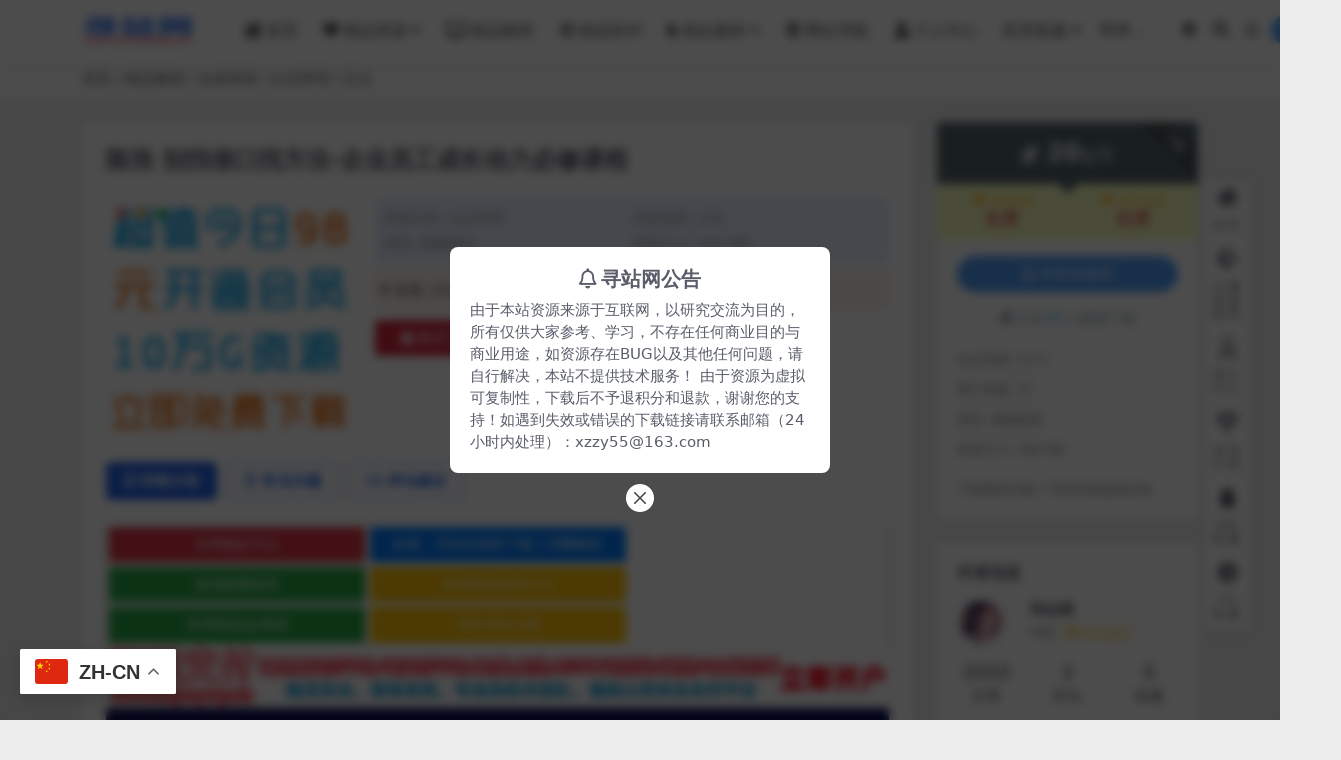

--- FILE ---
content_type: text/html; charset=UTF-8
request_url: https://www.xunzhanwang.com/2127.html
body_size: 16033
content:
<!DOCTYPE html>
<html lang="zh-Hans" data-bs-theme="light">
<head>
	<meta http-equiv="Content-Type" content="text/html; charset=UTF-8">
	<meta name="viewport" content="width=device-width, initial-scale=1">
	<link rel="profile" href="https://gmpg.org/xfn/11">
	<title>陈浩 别找借口找方法-企业员工成长动力必修课程-寻站网</title>
<meta name='robots' content='max-image-preview:large' />
<meta name="keywords" content="企业管理,名师讲座,精品教程,企业管理,">
<meta name="description" content="《别找借口找方法》为什么制定好的计划总是难以执行？为什么很多人有了一点成绩就停滞不前？为什么有人整天无所事事？为什么有人想通过换工作达到目的……因为找借口的人太多，找方法的人太少。方法和借口一样，“就像海绵里的水”，只要去找，总是会有的。本">
<link href="https://www.xunzhanwang.com/wp-content/img/favicon.png" rel="icon">
<style id='wp-img-auto-sizes-contain-inline-css'>
img:is([sizes=auto i],[sizes^="auto," i]){contain-intrinsic-size:3000px 1500px}
/*# sourceURL=wp-img-auto-sizes-contain-inline-css */
</style>
<link rel='stylesheet' id='csf-fa5-css' href='https://www.xunzhanwang.com/wp-content/themes/ripro-v5/assets/css/font-awesome/css/all.min.css?ver=5.15.4' media='all' />
<link rel='stylesheet' id='csf-fa5-v4-shims-css' href='https://www.xunzhanwang.com/wp-content/themes/ripro-v5/assets/css/font-awesome/css/v4-shims.min.css?ver=5.15.4' media='all' />
<link rel='stylesheet' id='main-css' href='https://www.xunzhanwang.com/wp-content/themes/ripro-v5/assets/css/main.min.css?ver=9.6' media='all' />
<script src="https://www.xunzhanwang.com/wp-content/themes/ripro-v5/assets/js/jquery.min.js?ver=3.6.0" id="jquery-js"></script>
<link rel="canonical" href="https://www.xunzhanwang.com/2127.html" />
<link rel='shortlink' href='https://www.xunzhanwang.com/?p=2127' />
<style type="text/css">.heading{width:20金币;}.heading{width:0.N折;}.heading{width:27个;}</style></head>

<body class="wp-singular post-template-default single single-post postid-2127 single-format-standard wp-theme-ripro-v5">


<header class="site-header">

    <div class="container"> <!-- container-fluid px-lg-5 -->
	    <div class="navbar">
	      <!-- logo -->
	      <div class="logo-wrapper">
<a rel="nofollow noopener noreferrer" href="https://www.xunzhanwang.com/"><img class="logo regular" data-light="https://www.xunzhanwang.com/wp-content/img/logo.png" data-dark="https://www.xunzhanwang.com/wp-content/themes/ripro-v5/assets/img/logo-dark.png" src="https://www.xunzhanwang.com/wp-content/img/logo.png" alt="寻站网"></a></div>

	      <div class="sep"></div>
	      
	      <nav class="main-menu d-none d-lg-block">
	        <ul id="header-navbar" class="nav-list"><li class="menu-item"><a href="https://www.xunzhanwang.com/"><i class="fas fa-house-damage me-1"></i>首页</a></li>
<li class="menu-item menu-item-has-children"><a href="https://www.xunzhanwang.com/jpzy"><i class="fas fa-heart me-1"></i>精品资源</a>
<ul class="sub-menu">
	<li class="menu-item"><a href="https://www.xunzhanwang.com/jpzy/syym">商业源码</a></li>
	<li class="menu-item"><a href="https://www.xunzhanwang.com/jpzy/bzds">本站精品</a></li>
	<li class="menu-item"><a href="https://www.xunzhanwang.com/jpzy/hyds">独家精品</a></li>
	<li class="menu-item"><a href="https://www.xunzhanwang.com/jpzy/wzym">网站源码</a></li>
	<li class="menu-item"><a href="https://www.xunzhanwang.com/jpzy/bjym">白金源码</a></li>
</ul>
</li>
<li class="menu-item"><a href="https://www.xunzhanwang.com/jpjc"><i class="fas fa-tv me-1"></i>精品教程</a></li>
<li class="menu-item"><a href="https://www.xunzhanwang.com/rj"><i class="far fa-sun me-1"></i>精品软件</a></li>
<li class="menu-item menu-item-has-children"><a href="https://www.xunzhanwang.com/jpsc"><i class="fas fa-mouse-pointer me-1"></i>精品素材</a>
<ul class="sub-menu">
	<li class="menu-item"><a href="https://www.xunzhanwang.com/zxwd">资讯文档</a></li>
</ul>
</li>
<li class="menu-item"><a href="https://www.xunzhanwang.com/links"><i class="fab fa-edge-legacy me-1"></i>网址导航</a></li>
<li class="menu-item"><a href="https://www.xunzhanwang.com/user"><i class="fas fa-user-alt me-1"></i>个人中心</a></li>
<li class="menu-item menu-item-has-children"><a target="_blank" href="https://t.me/xunzhanw">联系客服</a>
<ul class="sub-menu">
	<li class="menu-item"><a target="_blank" href="https://t.me/xunzhanw"><i class="fas fa-paper-plane me-1"></i>飞机</a></li>
	<li class="menu-item"><a target="_blank" href="https://t.me/xunzhanwang"><i class="fas fa-location-arrow me-1"></i>tg群</a></li>
	<li class="menu-item"><a target="_blank" href="https://t.me/xunzhan_bot">能量租用</a></li>
</ul>
</li>
</ul>	      </nav>
	      
	      <div class="actions">
	        


	<span id="translate" class="action-btn language-selector" rel="nofollow noopener noreferrer">
	</span>


	<span class="action-btn toggle-color" rel="nofollow noopener noreferrer">
		<span title="亮色模式" data-mod="light" class=" show"><i class="fas fa-sun"></i></span>
		<span title="深色模式" data-mod="dark" class=""><i class="fas fa-moon"></i></span>
	</span>

	<span class="action-btn toggle-search" rel="nofollow noopener noreferrer" title="站内搜索"><i class="fas fa-search"></i></span>

	<span class="action-btn toggle-notify" rel="nofollow noopener noreferrer" title="网站公告"><i class="fa fa-bell-o"></i></span>



	<a class="action-btn login-btn btn-sm btn" rel="nofollow noopener noreferrer" href="https://www.xunzhanwang.com/login?redirect_to=https%3A%2F%2Fwww.xunzhanwang.com%2F2127.html"><i class="far fa-user me-1"></i>登录</a>


	        <div class="burger d-flex d-lg-none"><i class="fas fa-bars"></i></div>
	      </div>

	      	      <div class="navbar-search">
<div class="search-form">
    <form method="get" action="https://www.xunzhanwang.com/">
                    <div class="search-select">
                <select  name='cat' id='cat-search-select-8' class='form-select'>
	<option value=''>全站</option>
	<option class="level-0" value="1129">会员代售</option>
	<option class="level-0" value="445">公众号应用</option>
	<option class="level-0" value="8">资讯文档</option>
	<option class="level-0" value="7">精品素材</option>
	<option class="level-0" value="6">精品软件</option>
	<option class="level-0" value="5">精品教程</option>
	<option class="level-0" value="4">精品资源</option>
	<option class="level-0" value="1">关于本站</option>
</select>
            </div>
        
        <div class="search-fields">
          <input type="text" class="" placeholder="输入关键词 回车..." autocomplete="off" value="" name="s" required="required">
          <button title="点击搜索" type="submit"><i class="fas fa-search"></i></button>
      </div>
  </form>
</div>
</div>
		  	      
	    </div>
    </div>

</header>

<div class="header-gap"></div>


<!-- **************** MAIN CONTENT START **************** -->
<main>
	
<div class="container-full bg-white">
	<nav class="container d-none d-md-flex py-2" aria-label="breadcrumb">
		<ol class="breadcrumb mb-0"><li class=""><a href="https://www.xunzhanwang.com">首页</a></li><li><a href="https://www.xunzhanwang.com/jpjc">精品教程</a></li><li><a href="https://www.xunzhanwang.com/jpjc/msjz">名师讲座</a></li><li><a href="https://www.xunzhanwang.com/jpjc/msjz/qygl">企业管理</a></li><li class="active">正文</li></ol>	</nav>
</div>




<div class="container mt-2 mt-sm-4">
	<div class="row g-2 g-md-3 g-lg-4">

		<div class="content-wrapper col-md-12 col-lg-9" data-sticky-content>
			<div class="card">

									

<div class="article-header">
	<h1 class="post-title mb-2 mb-lg-3">陈浩 别找借口找方法-企业员工成长动力必修课程</h1></div>


<div class="archive-shop my-4">

	<div class="row">

				<div class="col-lg-4">
			<div class="img-box">
    			<div class="views-rounded-dot"></div>
                <img class="lazy" src="https://xunzhanwang-com.oss-cn-shenzhen.aliyuncs.com/wp-content/uploads/2022/07/1658070079-e32ef57bb81e83b.gif" alt="陈浩 别找借口找方法-企业员工成长动力必修课程" />
            </div>
        </div>
    	
        <div class="col my-2 my-lg-0 info-box">

        	
        	<div class="article-meta">
				<li>资源分类: <a href="https://www.xunzhanwang.com/jpjc/msjz/qygl">企业管理</a></li>
				<li>浏览热度: (24)</li>

								<li>类型: 视频教程</li><li>资源大小: 396 MB</li>			</div>


			<div class="ri-down-warp mt-1 mt-lg-2">
			    
			    			        <div class="down-buy-warp">
			        			            <div class="buy-title"><i class="fas fa-lock me-1"></i></i>本资源需权限下载</div>
			            
			            <div class="buy-desc">
			                
			                <div class="prices-descs">

		                        <ul class="prices-info">
		                        <li class="price-item no">普通: <span><i class="fas fas fa-coins me-1"></i>20金币</span></li><li class="price-item vip">VIP会员: <span>免费</span></li><li class="price-item boosvip">永久会员: <span>免费</span></li>		                        </ul>
			                </div> 

			            </div>

			            <div class="buy-btns">
			              <button class="btn btn-danger px-4 mt-1 js-pay-action" data-id="2127" data-type="1" data-info=""><i class="fab fa-shopify me-1"></i>购买下载权限</button>

			           		
					    	
			            </div>

			        
			        </div>

			    
			</div>


		</div>


	</div>

</div>				
				
				
				

<div class="single-content-nav">
  <ul class="nav nav-pills" id="pills-tab" role="tablist">

    <li class="nav-item" role="presentation">
      <a class="nav-link active" id="pills-details-tab" data-toggle="pill" href="#pills-details" role="tab" aria-controls="pills-details" aria-selected="true"><i class="far fa-file-alt me-1"></i>详情介绍</a>
    </li>

        <li class="nav-item" role="presentation">
      <a class="nav-link" id="pills-faq-tab" data-toggle="pill" href="#pills-faq" role="tab" aria-controls="pills-faq" aria-selected="false"><i class="far fa-question-circle me-1"></i>常见问题</a>
    </li>
    
        <li class="nav-item" role="presentation">
      <a class="nav-link" id="pills-comments-tab" data-toggle="pill" href="#pills-comments" role="tab" aria-controls="pills-comments" aria-selected="false"><i class="fa fa-comments-o me-1"></i>评论建议</a>
    </li>
        
  </ul>
</div>


<div class="tab-content" id="pills-tabContent">
	<div class="tab-pane fade show active" id="pills-details" role="tabpanel" aria-labelledby="pills-details-tab">
		<div class="site-addswarp pc top"><div >
<style>
.txtguanggao{width: 100%;overflow: hidden;display: block;box-shadow: 0 1px 2px 0 rgba(0,0,.05);}.txtguanggao a{width: 32.7%;float: left;border-radius: 2px;line-height: 35.35px;height: 35.35px;text-align: center;font-size: 14px;color: #fff;display: inline-block;background-color: rgb(225, 153, 159);margin: 2.5px;transition-duration: .3s;}.txtguanggao a:nth-child(1) {background-color: #dc3545;}.txtguanggao a:nth-child(2) {background-color: #007bff;}.txtguanggao a:nth-child(3) {background-color: #28a745;}.txtguanggao a:nth-child(4) {background-color: #ffc107;}.txtguanggao a:nth-child(5) {background-color: #28a745;}.txtguanggao a:nth-child(6) {background-color: #ffc107;}.txtguanggao a:nth-child(7) {background-color: #dc3545;}.txtguanggao a:nth-child(8){background-color: #007bff;}.txtguanggao a:hover{background:#FF2805;color:#FFF}@media screen and (max-width: 700px) {.txtguanggao a{width: 47.96%;float: left;border-radius: 2px;line-height: 35.35px;height: 35.35px;text-align: center;font-size: 14px;color: #fff;display: inline-block;background-color: rgb(225, 153, 159);margin: 2.5px;transition-duration: .3s;}}
  </style>
 <div class="txtguanggao">
 <a href="https://nicecloud.cyou/register?aff=HESLKdVr" target="_blank" rel="nofollow" class="dh">全球稳定节点</a>
 <!--广告2021-06-03到期时间2021-06-03-->
 <a href="https://vlink.cc/eie " target="_blank" rel="nofollow" class="dh">欧易、币安交易所下载 | 币圈教程</a>
 <!--广告2025-10-31到期时间2026-01-31-->
 <a href="https://5175725155.feee.vip?theme=dark" target="_blank" rel="nofollow" class="dh">波场能量租用</a>
 <!--广告2022-11-15到期时间2022-12-15-->
 <a href="https://www.itan.cc/ssc" target="_blank" rel="nofollow" class="dh">各类精品菠菜大全</a>
 <!--广告2021-06-03到期时间2021-06-03-->
 <a href="https://www.itan.cc/qp" target="_blank" rel="nofollow" class="dh">各类精品qp资源</a>
 <!--广告2021-06-03到期时间2021-06-03-->
 <a href="https://www.amaname.com" target="_blank" rel="nofollow" class="dh">海外域名注册</a>
 <!--广告2021-06-03到期时间2021-06-03-->
 </div>
</div>
<!--文字广告结束-->
<a href="https://www.apapay.cn/" target="_blank" rel="nofollow noopener noreferrer" data-toggle="tooltip" data-html="true" title="<u>阿帕支付：</u>广告位"><img src="https://www.jxlog.com/zhuye/ggimg/apapay-1000x80.gif" style=" width: 100%; "></a>
 <!--广告2022-12-11到期时间2023-01-11-->
<a href="https://www.xunzhanwang.com" target="_blank" rel="nofollow noopener noreferrer" data-toggle="tooltip" data-html="true" title="<u>广告：</u>广告位"><img src="https://www.xunzhanwang.com/wp-content/img/300.jpg" style=" width: 100%; "></a>
 <!--广告2022-12-11到期时间2023-01-11-->
<a href="https://www.97cdn.com" target="_blank" rel="nofollow noopener noreferrer" data-toggle="tooltip" data-html="true" title="97CDN云盾"><img src="https://www.jxlog.com/zhuye/ggimg/97cdn.gif" style=" width: 100%; "></a>
 <!--广告2022-12-11到期时间2023-01-11-->
<a href="https://t.me/xunzhan_bot" target="_blank" rel="nofollow noopener noreferrer" data-toggle="tooltip" data-html="true" title="<u>广告：</u>广告位"><img src="https://www.xunzhanwang.com/wp-content/img/ggw/0905163218.png" style=" width: 100%; "></a>
 <!--广告2022-12-11到期时间2023-01-11-->
<a href="https://www.amaname.com/" target="_blank" rel="nofollow noopener noreferrer" data-toggle="tooltip" data-html="true" title="<u>广告：</u>广告位"><img src="https://www.xunzhanwang.com/wp-content/img/amaname.jpg" style=" width: 100%; "></a>
 <!--广告2022-12-11到期时间2023-01-11-->

</div>
		<article class="post-content post-2127 post type-post status-publish format-standard has-post-thumbnail hentry category-qygl tag-218 tag-215 tag-214" >
			<p>《别找借口找方法》为什么制定好的计划总是难以执行？为什么很多人有了一点成绩就停滞不前？为什么有人整天无所事事？为什么有人想通过换工作达到目的&hellip;&hellip;因为找借口的人太多，找方法的人太少。方法和借口一样，&ldquo;就像海绵里的水&rdquo;，只要去找，总是会有的。本课程将指导您抱着第一<a href="https://www.xunzhanwang.com/tag/62" target="_blank">时间</a>行动的态度，用积极的思维方式思考，保持良好的工作习惯，勇于承担责任，不断提升自我，高效、创新地解决问题，成功开启机会的大门。</p>
<p>优秀员工的必备理念，职场成功的黄金法则！卓越员工自我提升必备思维模式与行为法则。打造高绩效执行团队，铸造新时代职场精英！</p>
<p>主讲：</p>
<p>陈浩，时代光华特聘高级培训师，国家中小企业银河培训工程注册培训师，职业经理人高级资格认证培训执行力主讲师，国际职业培训师行业协会特约理事，中国企业员工成长动力提升训练研究学者；2005年山西省优秀企业家，2006年中国十大培训师，2007年五星级高级国际职业培训师，2008年中国企业教育培训五十强培训师，2009年最具影响力实战派专家，2011年最佳职业化讲师。服务领域包括：企业经营管理顾问咨询、国际职业培训师培训、公司内部训练设计、企业员工自驱力训练等。主要著作有：《工作就意味着责任》、《做最好的管理者》、《管人管到位》、《别找借口找方法》、《职业精神》、《做情绪的主人》、《执行力》等。</p>
<p>通过学习本课程，您将学习到：</p>
<p>1、决定人生结果的思维方式；</p>
<p>2、职业化的思维模式；</p>
<p>3、别把环境当借口的思维方式；</p>
<p>4、如何找到最好的解决问题的办法；</p>
<p>5、克服拖延和找借口的五大方法。</p>
<p>谁需要学习本课程：各级职场人士。</p>
<p>课程目录：</p>
<p>第一讲 思维方式决定人生结果（一）</p>
<p>第二讲 思维方式决定人生结果（二）</p>
<p>第三讲 思维方式决定人生结果（三）</p>
<p>第四讲 思维方式决定人生结果（四）</p>
<p>第五讲 思维方式决定人生结果（五）</p>
<p>第六讲 别找借口找方法的思维模式（上）</p>
<p>第七讲 别找借口找方法的思维模式（中）</p>
<p>第八讲 别找借口找方法的思维模式（下）</p>
<p>第九讲 别把环境当借口</p>
<p>第十讲 解决问题的正确方法（上）</p>
<p>第十一讲 解决问题的正确方法（下）</p>

			<div class="entry-copyright">
	<i class="fas fa-info-circle me-1"></i>声明：本站所有文章，如无特殊说明或标注，均为本站原创发布。任何个人或组织，在未征得本站同意时，禁止复制、盗用、采集、发布本站内容到任何网站、书籍等各类媒体平台。如若本站内容侵犯了原著者的合法权益，可联系我们进行处理。</div>
		</article>

		<div class="site-addswarp pc bottum"><div >
<style>
.txtguanggao{width: 100%;overflow: hidden;display: block;box-shadow: 0 1px 2px 0 rgba(0,0,.05);}.txtguanggao a{width: 32.7%;float: left;border-radius: 2px;line-height: 35.35px;height: 35.35px;text-align: center;font-size: 14px;color: #fff;display: inline-block;background-color: rgb(225, 153, 159);margin: 2.5px;transition-duration: .3s;}.txtguanggao a:nth-child(1) {background-color: #dc3545;}.txtguanggao a:nth-child(2) {background-color: #007bff;}.txtguanggao a:nth-child(3) {background-color: #28a745;}.txtguanggao a:nth-child(4) {background-color: #ffc107;}.txtguanggao a:nth-child(5) {background-color: #28a745;}.txtguanggao a:nth-child(6) {background-color: #ffc107;}.txtguanggao a:nth-child(7) {background-color: #dc3545;}.txtguanggao a:nth-child(8){background-color: #007bff;}.txtguanggao a:hover{background:#FF2805;color:#FFF}@media screen and (max-width: 700px) {.txtguanggao a{width: 47.96%;float: left;border-radius: 2px;line-height: 35.35px;height: 35.35px;text-align: center;font-size: 14px;color: #fff;display: inline-block;background-color: rgb(225, 153, 159);margin: 2.5px;transition-duration: .3s;}}
  </style>
 <div class="txtguanggao">
 <a href="https://www.amaname.com" target="_blank" rel="nofollow" class="dh">海外域名注册</a>
 <!--广告2021-06-03到期时间2021-06-03-->
 <a href="https://nicecloud.cyou/register?aff=HESLKdVr" target="_blank" rel="nofollow" class="dh">全球稳定节点</a>
 <!--广告2022-11-15到期时间2022-12-15-->
 <a href="https://nicecloud.cyou/register?aff=HESLKdVr" target="_blank" rel="nofollow" class="dh">全球稳定节点</a>
 <!--广告2022-12-04到期时间2023-01-05-->
 <a href="https://www.itan.cc/ssc" target="_blank" rel="nofollow" class="dh">各类精品菠菜大全</a>
 <!--广告2021-06-03到期时间2021-06-03-->
 <a href="https://www.itan.cc/qp" target="_blank" rel="nofollow" class="dh">各类精品qp资源</a>
 <!--广告2021-06-03到期时间2021-06-03-->
 <a href="https://www.xunzhanwang.com" target="_blank" rel="nofollow" class="dh">文字广告火爆招租</a>
 <!--广告2021-06-03到期时间2021-06-03-->
 </div>
</div>
<!--文字广告结束-->
<a href="https://yzf.apapay.cn/" target="_blank" rel="nofollow noopener noreferrer" data-toggle="tooltip" data-html="true" title="<u>阿帕易支付：</u>广告位"><img src="https://www.jxlog.com/zhuye/ggimg/apapay-1000x80.gif" style=" width: 100%; "></a>
<a href="www.xunzhanwang.com/" target="_blank" rel="nofollow noopener noreferrer" data-toggle="tooltip" data-html="true" title="<u>广告：</u>广告位"><img src="https://www.xunzhanwang.com/wp-content/img/300.jpg" style=" width: 100%; "></a></div>
		
<div class="entry-tags">
	<i class="fas fa-tags me-1"></i>
			<a href="https://www.xunzhanwang.com/tag/218" rel="tag">企业管理</a>
			<a href="https://www.xunzhanwang.com/tag/215" rel="tag">名师讲座</a>
			<a href="https://www.xunzhanwang.com/tag/214" rel="tag">精品教程</a>
	</div>
		
<div class="entry-social">

	<div class="row mt-2 mt-lg-3">
		
		<div class="col">
						<a class="share-author" href="https://www.xunzhanwang.com/author/30e27d12d1cb7a0d">
				<div class="avatar me-1"><img class="avatar-img rounded-circle border border-white border-3 shadow" src="//www.xunzhanwang.com/wp-content/uploads/1234/01/1654380685-bb9d68cb6ba135e.jpg" alt="">
				</div>寻站网            </a>
            		</div>

		<div class="col-auto">
			
						<a class="btn btn-sm btn-info-soft post-share-btn" href="javascript:void(0);"><i class="fas fa-share-alt me-1"></i>分享</a>
			
						<a class="btn btn-sm btn-success-soft post-fav-btn" href="javascript:void(0);" data-is="1"><i class="far fa-star me-1"></i></i>收藏</a>
			
						<a class="btn btn-sm btn-danger-soft post-like-btn" href="javascript:void(0);" data-text="已点赞"><i class="far fa-heart me-1"></i>点赞(<span class="count">0</span>)</a>
			
		</div>
	</div>

</div>	</div>


		<div class="tab-pane fade" id="pills-faq" role="tabpanel" aria-labelledby="pills-faq-tab">
	
	    <ol class="list-group list-group-numbered">
		  		  	<li class="list-group-item list-group-item-info d-flex justify-content-between align-items-start">
			    <div class="ms-2 me-auto">
			      <div class="fw-bold">免费下载或者VIP会员资源能否直接商用？</div>
			      <div class="text-muted">本站所有资源版权均属于原作者所有，这里所提供资源均只能用于参考学习用，请勿直接商用。若由于商用引起版权纠纷，一切责任均由使用者承担。更多说明请参考 VIP介绍。</div>
			    </div>
			</li>
	    		  	<li class="list-group-item list-group-item-info d-flex justify-content-between align-items-start">
			    <div class="ms-2 me-auto">
			      <div class="fw-bold">提示下载完但解压或打开不了？</div>
			      <div class="text-muted">最常见的情况是下载不完整: 可对比下载完压缩包的与网盘上的容量，若小于网盘提示的容量则是这个原因。这是浏览器下载的bug，建议用百度网盘软件或迅雷下载。 若排除这种情况，可在对应资源底部留言，或联络我们。</div>
			    </div>
			</li>
	    		  	<li class="list-group-item list-group-item-info d-flex justify-content-between align-items-start">
			    <div class="ms-2 me-auto">
			      <div class="fw-bold">找不到素材资源介绍文章里的示例图片？</div>
			      <div class="text-muted">对于会员专享、整站源码、程序插件、网站模板、网页模版等类型的素材，文章内用于介绍的图片通常并不包含在对应可供下载素材包内。这些相关商业图片需另外购买，且本站不负责(也没有办法)找到出处。 同样地一些字体文件也是这种情况，但部分素材会在素材包内有一份字体下载链接清单。</div>
			    </div>
			</li>
	    		  	<li class="list-group-item list-group-item-info d-flex justify-content-between align-items-start">
			    <div class="ms-2 me-auto">
			      <div class="fw-bold">付款后无法显示下载地址或者无法查看内容？</div>
			      <div class="text-muted">如果您已经成功付款但是网站没有弹出成功提示，请联系站长提供付款信息为您处理</div>
			    </div>
			</li>
	    		  	<li class="list-group-item list-group-item-info d-flex justify-content-between align-items-start">
			    <div class="ms-2 me-auto">
			      <div class="fw-bold">购买该资源后，可以退款吗？</div>
			      <div class="text-muted">源码素材属于虚拟商品，具有可复制性，可传播性，一旦授予，不接受任何形式的退款、换货要求。请您在购买获取之前确认好 是您所需要的资源</div>
			    </div>
			</li>
	    		</ol>

	</div>
	
		<div class="tab-pane fade" id="pills-comments" role="tabpanel" aria-labelledby="pills-comments-tab">
	
<div id="comments" class="entry-comments">
	

	<h2 class="comments-title"><i class="fas fa-comment-dots me-1"></i>评论(0)</h2>

		<div id="respond" class="comment-respond">
		<h3 id="reply-title" class="comment-reply-title">提示：请文明发言 <small><a rel="nofollow" id="cancel-comment-reply-link" href="/2127.html#respond" style="display:none;">取消回复</a></small></h3><div class="d-flex align-content-center justify-content-center"><a rel="nofollow noopener noreferrer" href="https://www.xunzhanwang.com/login?redirect_to=https%3A%2F%2Fwww.xunzhanwang.com%2F2127.html" class="login-btn btn btn-sm btn-dark px-4 rounded-pill mb-5"><i class="far fa-user me-1"></i>登录后评论</a></div>	</div><!-- #respond -->
	


	

</div>
	</div>
	
</div>


			</div>
			
			

<div class="entry-navigation">
    <div class="row g-3">
                <div class="col-lg-6 col-12">
            <a class="entry-page-prev" href="https://www.xunzhanwang.com/2126.html" title="冯仑 东方名家-决胜未来的力量">
                <div class="entry-page-icon"><i class="fas fa-arrow-left"></i></div>
                <div class="entry-page-info">
                    <span class="d-block rnav">上一篇</span>
                    <div class="title">冯仑 东方名家-决胜未来的力量</div>
                </div>
            </a>
        </div>
                        <div class="col-lg-6 col-12">
            <a class="entry-page-next" href="https://www.xunzhanwang.com/2128.html" title="杨钢 工作零失误-把事情一次做对">
                <div class="entry-page-info">
                    <span class="d-block rnav">下一篇</span>
                    <div class="title">杨钢 工作零失误-把事情一次做对</div>
                </div>
                <div class="entry-page-icon"><i class="fas fa-arrow-right"></i></div>
            </a>
        </div>
            </div>
</div>			
			
<div class="related-posts">
   <h2 class="related-posts-title"><i class="fab fa-hive me-1"></i>相关文章</h2>
   <div class="row g-2 g-md-3 row-cols-2 row-cols-md-3 row-cols-lg-4">
    

	<div class="col">
		<article class="post-item item-grid">

			<div class="tips-badge position-absolute top-0 start-0 z-1 m-2">
				
				
			</div>
			

<div class="entry-media ratio ratio-3x2">
	<a target="_blank" class="media-img lazy bg-cover bg-center" href="https://www.xunzhanwang.com/18840.html" title="【商业资源】四链授权双控多签盗U/多模板+TG机器人通知/带详细教程" data-bg="https://xunzhanwang-com.oss-cn-shenzhen.aliyuncs.com/wp-content/uploads/2024/03/35d99f234edc829.png">

		
		<!-- 音视频缩略图 -->
		
	</a>
</div>			<div class="entry-wrapper">
									<div class="entry-cat-dot"><a href="https://www.xunzhanwang.com/jpzy/hyds">独家精品</a></div>
				
				<h2 class="entry-title">
					<a target="_blank" href="https://www.xunzhanwang.com/18840.html" title="【商业资源】四链授权双控多签盗U/多模板+TG机器人通知/带详细教程">【商业资源】四链授权双控多签盗U/多模板+TG机器人通知/带详细教程</a>
				</h2>

									<div class="entry-desc">支持ERC  BSC OKC TRC四链，模式有多种，授权模式+多签单控+多签双...</div>
				
				
<div class="entry-meta">

	
		<span class="meta-likes d-none d-md-inline-block"><i class="far fa-heart me-1"></i>0</span>
	
		<span class="meta-fav d-none d-md-inline-block"><i class="far fa-star me-1"></i>0</span>
	
		<span class="meta-views"><i class="far fa-eye me-1"></i>320</span>
	
		<span class="meta-price"><i class="fas fa-coins me-1"></i>4000</span>
	
</div>			</div>
		</article>
	</div>



	<div class="col">
		<article class="post-item item-grid">

			<div class="tips-badge position-absolute top-0 start-0 z-1 m-2">
				
								<div class="badge bg-warning bg-opacity-75">VIP</div>
				
			</div>
			

<div class="entry-media ratio ratio-3x2">
	<a target="_blank" class="media-img lazy bg-cover bg-center" href="https://www.xunzhanwang.com/2205.html" title="张启峰 唐磊 超速赢利-家居建材行业总裁必修课高清" data-bg="https://xunzhanwang-com.oss-cn-shenzhen.aliyuncs.com/wp-content/uploads/2022/07/1658070079-e32ef57bb81e83b.gif">

		
		<!-- 音视频缩略图 -->
		
	</a>
</div>			<div class="entry-wrapper">
									<div class="entry-cat-dot"><a href="https://www.xunzhanwang.com/jpjc/msjz/qygl">企业管理</a></div>
				
				<h2 class="entry-title">
					<a target="_blank" href="https://www.xunzhanwang.com/2205.html" title="张启峰 唐磊 超速赢利-家居建材行业总裁必修课高清">张启峰 唐磊 超速赢利-家居建材行业总裁必修课高清</a>
				</h2>

									<div class="entry-desc">业绩倍增5倍、10倍的大商之道 家具建材老板必修的经营宝典 张启峰 和君智业管理...</div>
				
				
<div class="entry-meta">

	
		<span class="meta-likes d-none d-md-inline-block"><i class="far fa-heart me-1"></i>0</span>
	
		<span class="meta-fav d-none d-md-inline-block"><i class="far fa-star me-1"></i>0</span>
	
		<span class="meta-views"><i class="far fa-eye me-1"></i>41</span>
	
		<span class="meta-price"><i class="fas fa-coins me-1"></i>20</span>
	
</div>			</div>
		</article>
	</div>



	<div class="col">
		<article class="post-item item-grid">

			<div class="tips-badge position-absolute top-0 start-0 z-1 m-2">
				
				
			</div>
			

<div class="entry-media ratio ratio-3x2">
	<a target="_blank" class="media-img lazy bg-cover bg-center" href="https://www.xunzhanwang.com/6946.html" title="USDT挖矿系统/质押挖矿/USDT云矿机系统/USDT算力" data-bg="https://xunzhanwang-com.oss-cn-shenzhen.aliyuncs.com/wp-content/uploads/2022/09/1663050534-096d1386a673285.png">

		
		<!-- 音视频缩略图 -->
		
	</a>
</div>			<div class="entry-wrapper">
									<div class="entry-cat-dot"><a href="https://www.xunzhanwang.com/jpzy/hyds">独家精品</a></div>
				
				<h2 class="entry-title">
					<a target="_blank" href="https://www.xunzhanwang.com/6946.html" title="USDT挖矿系统/质押挖矿/USDT云矿机系统/USDT算力">USDT挖矿系统/质押挖矿/USDT云矿机系统/USDT算力</a>
				</h2>

									<div class="entry-desc">USDT挖矿系统/质押挖矿/USDT云矿机系统/USDT算力 一款全新二开的US...</div>
				
				
<div class="entry-meta">

	
		<span class="meta-likes d-none d-md-inline-block"><i class="far fa-heart me-1"></i>0</span>
	
		<span class="meta-fav d-none d-md-inline-block"><i class="far fa-star me-1"></i>1</span>
	
		<span class="meta-views"><i class="far fa-eye me-1"></i>336</span>
	
		<span class="meta-price"><i class="fas fa-coins me-1"></i>1500</span>
	
</div>			</div>
		</article>
	</div>



	<div class="col">
		<article class="post-item item-grid">

			<div class="tips-badge position-absolute top-0 start-0 z-1 m-2">
				
								<div class="badge bg-warning bg-opacity-75">VIP</div>
				
			</div>
			

<div class="entry-media ratio ratio-3x2">
	<a target="_blank" class="media-img lazy bg-cover bg-center" href="https://www.xunzhanwang.com/2602.html" title="专家团 向联想学习-解析中小企业的管理之道" data-bg="https://xunzhanwang-com.oss-cn-shenzhen.aliyuncs.com/wp-content/uploads/2022/07/1658070079-e32ef57bb81e83b.gif">

		
		<!-- 音视频缩略图 -->
		
	</a>
</div>			<div class="entry-wrapper">
									<div class="entry-cat-dot"><a href="https://www.xunzhanwang.com/jpjc/msjz/qygl">企业管理</a></div>
				
				<h2 class="entry-title">
					<a target="_blank" href="https://www.xunzhanwang.com/2602.html" title="专家团 向联想学习-解析中小企业的管理之道">专家团 向联想学习-解析中小企业的管理之道</a>
				</h2>

									<div class="entry-desc">“专家团 向联想学习之解构中小公司的办理之道（全集视频）”有关介绍联想控股董事长...</div>
				
				
<div class="entry-meta">

	
		<span class="meta-likes d-none d-md-inline-block"><i class="far fa-heart me-1"></i>0</span>
	
		<span class="meta-fav d-none d-md-inline-block"><i class="far fa-star me-1"></i>0</span>
	
		<span class="meta-views"><i class="far fa-eye me-1"></i>18</span>
	
		<span class="meta-price"><i class="fas fa-coins me-1"></i>20</span>
	
</div>			</div>
		</article>
	</div>



	<div class="col">
		<article class="post-item item-grid">

			<div class="tips-badge position-absolute top-0 start-0 z-1 m-2">
				
								<div class="badge bg-warning bg-opacity-75">VIP</div>
				
			</div>
			

<div class="entry-media ratio ratio-3x2">
	<a target="_blank" class="media-img lazy bg-cover bg-center" href="https://www.xunzhanwang.com/1563.html" title="迪士尼 小熊维尼与跳跳虎 第二季(第2季)5DVD" data-bg="https://xunzhanwang-com.oss-cn-shenzhen.aliyuncs.com/wp-content/uploads/2022/07/1658070079-e32ef57bb81e83b.gif">

		
		<!-- 音视频缩略图 -->
		
	</a>
</div>			<div class="entry-wrapper">
									<div class="entry-cat-dot"><a href="https://www.xunzhanwang.com/jpjc/msjz/qzjy">亲子教育</a></div>
				
				<h2 class="entry-title">
					<a target="_blank" href="https://www.xunzhanwang.com/1563.html" title="迪士尼 小熊维尼与跳跳虎 第二季(第2季)5DVD">迪士尼 小熊维尼与跳跳虎 第二季(第2季)5DVD</a>
				</h2>

									<div class="entry-desc">手牵手，探索奇妙世界!奇妙世界,精彩继续!全新有趣的故事情节,琅琅上口的歌曲，小...</div>
				
				
<div class="entry-meta">

	
		<span class="meta-likes d-none d-md-inline-block"><i class="far fa-heart me-1"></i>0</span>
	
		<span class="meta-fav d-none d-md-inline-block"><i class="far fa-star me-1"></i>0</span>
	
		<span class="meta-views"><i class="far fa-eye me-1"></i>138</span>
	
		<span class="meta-price"><i class="fas fa-coins me-1"></i>20</span>
	
</div>			</div>
		</article>
	</div>



	<div class="col">
		<article class="post-item item-grid">

			<div class="tips-badge position-absolute top-0 start-0 z-1 m-2">
				
								<div class="badge bg-warning bg-opacity-75">VIP</div>
				
			</div>
			

<div class="entry-media ratio ratio-3x2">
	<a target="_blank" class="media-img lazy bg-cover bg-center" href="https://www.xunzhanwang.com/4113.html" title="王昕《引爆招商》32集 流量是一切生意的本质" data-bg="https://xunzhanwang-com.oss-cn-shenzhen.aliyuncs.com/wp-content/uploads/2022/08/1659614881-0288c9e37a6258f.jpg">

		
		<!-- 音视频缩略图 -->
		
	</a>
</div>			<div class="entry-wrapper">
									<div class="entry-cat-dot"><a href="https://www.xunzhanwang.com/jpjc/msjz/scyx">市场营销</a></div>
				
				<h2 class="entry-title">
					<a target="_blank" href="https://www.xunzhanwang.com/4113.html" title="王昕《引爆招商》32集 流量是一切生意的本质">王昕《引爆招商》32集 流量是一切生意的本质</a>
				</h2>

									<div class="entry-desc">发刊词：九大引爆让企业现金流和规模快速增长的商业利器第1集：如何从卖产品升级为卖...</div>
				
				
<div class="entry-meta">

	
		<span class="meta-likes d-none d-md-inline-block"><i class="far fa-heart me-1"></i>0</span>
	
		<span class="meta-fav d-none d-md-inline-block"><i class="far fa-star me-1"></i>0</span>
	
		<span class="meta-views"><i class="far fa-eye me-1"></i>37</span>
	
		<span class="meta-price"><i class="fas fa-coins me-1"></i>20</span>
	
</div>			</div>
		</article>
	</div>



	<div class="col">
		<article class="post-item item-grid">

			<div class="tips-badge position-absolute top-0 start-0 z-1 m-2">
				
								<div class="badge bg-warning bg-opacity-75">VIP</div>
				
			</div>
			

<div class="entry-media ratio ratio-3x2">
	<a target="_blank" class="media-img lazy bg-cover bg-center" href="https://www.xunzhanwang.com/17035.html" title="多语言抢单刷单系统/海外刷单源码/分组杀/前端vue" data-bg="https://xunzhanwang-com.oss-cn-shenzhen.aliyuncs.com/wp-content/uploads/2023/10/71050a3953d6abd.png">

		
		<!-- 音视频缩略图 -->
		
	</a>
</div>			<div class="entry-wrapper">
									<div class="entry-cat-dot"><a href="https://www.xunzhanwang.com/jpzy/bzds">本站精品</a></div>
				
				<h2 class="entry-title">
					<a target="_blank" href="https://www.xunzhanwang.com/17035.html" title="多语言抢单刷单系统/海外刷单源码/分组杀/前端vue">多语言抢单刷单系统/海外刷单源码/分组杀/前端vue</a>
				</h2>

									<div class="entry-desc">前端UI重新定制二开，前端vue开发多语言带vue源码后端，thinkphp框架...</div>
				
				
<div class="entry-meta">

	
		<span class="meta-likes d-none d-md-inline-block"><i class="far fa-heart me-1"></i>0</span>
	
		<span class="meta-fav d-none d-md-inline-block"><i class="far fa-star me-1"></i>0</span>
	
		<span class="meta-views"><i class="far fa-eye me-1"></i>489</span>
	
		<span class="meta-price"><i class="fas fa-coins me-1"></i>4000</span>
	
</div>			</div>
		</article>
	</div>



	<div class="col">
		<article class="post-item item-grid">

			<div class="tips-badge position-absolute top-0 start-0 z-1 m-2">
				
								<div class="badge bg-warning bg-opacity-75">VIP</div>
				
			</div>
			

<div class="entry-media ratio ratio-3x2">
	<a target="_blank" class="media-img lazy bg-cover bg-center" href="https://www.xunzhanwang.com/3653.html" title="吴志祥 互联网+旅游" data-bg="https://xunzhanwang-com.oss-cn-shenzhen.aliyuncs.com/wp-content/uploads/2022/07/1658070079-e32ef57bb81e83b.gif">

		
		<!-- 音视频缩略图 -->
		
	</a>
</div>			<div class="entry-wrapper">
									<div class="entry-cat-dot"><a href="https://www.xunzhanwang.com/jpjc/msjz/scyx">市场营销</a></div>
				
				<h2 class="entry-title">
					<a target="_blank" href="https://www.xunzhanwang.com/3653.html" title="吴志祥 互联网+旅游">吴志祥 互联网+旅游</a>
				</h2>

									<div class="entry-desc">吴志祥 互联网+旅游讲师介绍联系讲师：@同程网吴志祥吴志祥同程网CEO2002年...</div>
				
				
<div class="entry-meta">

	
		<span class="meta-likes d-none d-md-inline-block"><i class="far fa-heart me-1"></i>0</span>
	
		<span class="meta-fav d-none d-md-inline-block"><i class="far fa-star me-1"></i>0</span>
	
		<span class="meta-views"><i class="far fa-eye me-1"></i>21</span>
	
		<span class="meta-price"><i class="fas fa-coins me-1"></i>20</span>
	
</div>			</div>
		</article>
	</div>

    </div>
</div>

			
		</div>

		<div class="sidebar-wrapper col-md-12 col-lg-3 h-100" data-sticky>
			<div class="sidebar">
				<div id="ri_post_pay_widget-2" class="widget post-buy-widget">

<div class="ri-down-warp" data-resize="bottom">
    <span class="down-msg">下载</span>
            <div class="down-buy-warp">
                    <!-- <div class="buy-title"><i class="fas fa-lock me-1"></i></i></div> -->


            <div class="buy-box">
                
                <div class="prices-desc">
                    <div class="prices-default">
                        <i class="fas fas fa-coins me-1"></i>
                        <span>20</span>金币                    </div>
                </div> 

                <div class="prices-rate">

                    
                    <!-- <a class="vip-rete-tips" href="" rel="nofollow noopener noreferrer" target="_blank"><i class="far fa-gem me-1"></i>VIP折扣</a> -->

                    <ul class="prices-ul">
                        
                    <li class="price-item vip"><a class="vip-rete-name" href="https://www.xunzhanwang.com/vip-prices" rel="nofollow noopener noreferrer" target="_blank"><i class="far fa-gem me-1"></i>VIP会员</a><span>免费</span></li><li class="price-item boosvip"><a class="vip-rete-name" href="https://www.xunzhanwang.com/vip-prices" rel="nofollow noopener noreferrer" target="_blank"><i class="far fa-gem me-1"></i>永久会员</a><span>免费</span></li>                    </ul>
                </div> 
            </div>


            <div class="buy-btns">
                            <a rel="nofollow noopener noreferrer" href="https://www.xunzhanwang.com/login?redirect_to=https%3A%2F%2Fwww.xunzhanwang.com%2F2127.html" class="login-btn btn btn-info w-100 rounded-pill"><i class="far fa-user me-1"></i>登录后购买</a>
                        </div>


            <div class="buy-count"><i class="fab fa-hotjar me-1"></i>已有<span>27</span>人解锁下载</div>        
        </div>

    

    <div class="down-buy-info">

        
        
                    <ul class="list-group list-group-flush mt-3">
                            <li class="small text-muted list-group-item bg-white"><span>包含资源: </span> <span>(1个)</span></li>
                            <li class="small text-muted list-group-item bg-white"><span>累计销量: </span> <span>27</span></li>
                            <li class="small text-muted list-group-item bg-white"><span>类型: </span> <span>视频教程</span></li>
                            <li class="small text-muted list-group-item bg-white"><span>资源大小: </span> <span>396 MB</span></li>
                        </ul>
        
                <p class="text-muted mb-0 mt-3 small">下载遇到问题？可联系客服或反馈</p>
            </div> 

</div>



</div><div id="ri_sidebar_author_widget-2" class="widget sidebar-author-info">

<h5 class="widget-title">作者信息</h5>



<div class="author-header">
  <div class="row align-items-center">
    <div class="col-auto">
      <!-- Avatar -->
      <div class="avatar">
        <img class="lazy avatar-img rounded-circle border border-white border-3 shadow" data-src="//www.xunzhanwang.com/wp-content/uploads/1234/01/1654380685-bb9d68cb6ba135e.jpg">
      </div>

    </div>
    <div class="col">
      <span class="d-block h6 fw-bold mb-1">寻站网</span>
      <small class="d-block text-muted">等级<span title="9999-09-09到期" class="badge bg-warning text-warning bg-opacity-10 ms-1 mb-0"><i class="far fa-gem me-1"></i>永久会员</span></small>
    </div>
  </div>
</div>

<div class="author-body">
  <div class="row">
    <div class="col-4 text-center">
      <span class="h5 mb-0">3333</span>
      <span class="d-block text-sm">文章</span>
    </div>
    <div class="col-4 text-center">
      <span class="h5 mb-0">3</span>
      <span class="d-block text-sm"></i>评论</span>
    </div>
    <div class="col-4 text-center">
      <span class="h5 mb-0">0</span>
      <span class="d-block text-sm">收藏</span>
    </div>
  </div>
</div>

<div class="author-footer">
  <div class="text-center">
    <a href="https://www.xunzhanwang.com/author/30e27d12d1cb7a0d" class="btn btn-sm px-0 btn-link">查看作者其他文章</a>
  </div>
</div></div><div id="tag_cloud-2" class="widget widget_tag_cloud"><h5 class="widget-title">标签</h5><div class="tagcloud"><a href="https://www.xunzhanwang.com/tag/626" class="tag-cloud-link tag-link-626 tag-link-position-1" style="font-size: 10.907103825137pt;" aria-label="App (79 项)">App<span class="tag-link-count"> (79)</span></a>
<a href="https://www.xunzhanwang.com/tag/740" class="tag-cloud-link tag-link-740 tag-link-position-2" style="font-size: 10.371584699454pt;" aria-label="F1 (67 项)">F1<span class="tag-link-count"> (67)</span></a>
<a href="https://www.xunzhanwang.com/tag/1120" class="tag-cloud-link tag-link-1120 tag-link-position-3" style="font-size: 11.213114754098pt;" aria-label="交易 (86 项)">交易<span class="tag-link-count"> (86)</span></a>
<a href="https://www.xunzhanwang.com/tag/364" class="tag-cloud-link tag-link-364 tag-link-position-4" style="font-size: 11.901639344262pt;" aria-label="交易所 (105 项)">交易所<span class="tag-link-count"> (105)</span></a>
<a href="https://www.xunzhanwang.com/tag/904" class="tag-cloud-link tag-link-904 tag-link-position-5" style="font-size: 8.4590163934426pt;" aria-label="交易所系统 (37 项)">交易所系统<span class="tag-link-count"> (37)</span></a>
<a href="https://www.xunzhanwang.com/tag/216" class="tag-cloud-link tag-link-216 tag-link-position-6" style="font-size: 17.180327868852pt;" aria-label="亲子教育 (526 项)">亲子教育<span class="tag-link-count"> (526)</span></a>
<a href="https://www.xunzhanwang.com/tag/218" class="tag-cloud-link tag-link-218 tag-link-position-7" style="font-size: 19.245901639344pt;" aria-label="企业管理 (977 项)">企业管理<span class="tag-link-count"> (977)</span></a>
<a href="https://www.xunzhanwang.com/tag/493" class="tag-cloud-link tag-link-493 tag-link-position-8" style="font-size: 15.803278688525pt;" aria-label="会员代售 (348 项)">会员代售<span class="tag-link-count"> (348)</span></a>
<a href="https://www.xunzhanwang.com/tag/523" class="tag-cloud-link tag-link-523 tag-link-position-9" style="font-size: 10.983606557377pt;" aria-label="刷单 (80 项)">刷单<span class="tag-link-count"> (80)</span></a>
<a href="https://www.xunzhanwang.com/tag/827" class="tag-cloud-link tag-link-827 tag-link-position-10" style="font-size: 12.437158469945pt;" aria-label="刷单系统 (124 项)">刷单系统<span class="tag-link-count"> (124)</span></a>
<a href="https://www.xunzhanwang.com/tag/775" class="tag-cloud-link tag-link-775 tag-link-position-11" style="font-size: 8.4590163934426pt;" aria-label="前端uniapp (37 项)">前端uniapp<span class="tag-link-count"> (37)</span></a>
<a href="https://www.xunzhanwang.com/tag/516" class="tag-cloud-link tag-link-516 tag-link-position-12" style="font-size: 9.9890710382514pt;" aria-label="区块链 (59 项)">区块链<span class="tag-link-count"> (59)</span></a>
<a href="https://www.xunzhanwang.com/tag/51" class="tag-cloud-link tag-link-51 tag-link-position-13" style="font-size: 9.5300546448087pt;" aria-label="合约 (51 项)">合约<span class="tag-link-count"> (51)</span></a>
<a href="https://www.xunzhanwang.com/tag/215" class="tag-cloud-link tag-link-215 tag-link-position-14" style="font-size: 22pt;" aria-label="名师讲座 (2,240 项)">名师讲座<span class="tag-link-count"> (2240)</span></a>
<a href="https://www.xunzhanwang.com/tag/10" class="tag-cloud-link tag-link-10 tag-link-position-15" style="font-size: 11.595628415301pt;" aria-label="商业源码 (97 项)">商业源码<span class="tag-link-count"> (97)</span></a>
<a href="https://www.xunzhanwang.com/tag/11" class="tag-cloud-link tag-link-11 tag-link-position-16" style="font-size: 13.890710382514pt;" aria-label="多语言 (193 项)">多语言<span class="tag-link-count"> (193)</span></a>
<a href="https://www.xunzhanwang.com/tag/220" class="tag-cloud-link tag-link-220 tag-link-position-17" style="font-size: 18.098360655738pt;" aria-label="市场营销 (688 项)">市场营销<span class="tag-link-count"> (688)</span></a>
<a href="https://www.xunzhanwang.com/tag/113" class="tag-cloud-link tag-link-113 tag-link-position-18" style="font-size: 9.1475409836066pt;" aria-label="带搭建教程 (46 项)">带搭建教程<span class="tag-link-count"> (46)</span></a>
<a href="https://www.xunzhanwang.com/tag/73" class="tag-cloud-link tag-link-73 tag-link-position-19" style="font-size: 8.8415300546448pt;" aria-label="带教程 (42 项)">带教程<span class="tag-link-count"> (42)</span></a>
<a href="https://www.xunzhanwang.com/tag/760" class="tag-cloud-link tag-link-760 tag-link-position-20" style="font-size: 9.8360655737705pt;" aria-label="开源 (56 项)">开源<span class="tag-link-count"> (56)</span></a>
<a href="https://www.xunzhanwang.com/tag/67" class="tag-cloud-link tag-link-67 tag-link-position-21" style="font-size: 10.065573770492pt;" aria-label="微交易 (60 项)">微交易<span class="tag-link-count"> (60)</span></a>
<a href="https://www.xunzhanwang.com/tag/811" class="tag-cloud-link tag-link-811 tag-link-position-22" style="font-size: 8.9945355191257pt;" aria-label="微盘系统 (44 项)">微盘系统<span class="tag-link-count"> (44)</span></a>
<a href="https://www.xunzhanwang.com/tag/1188" class="tag-cloud-link tag-link-1188 tag-link-position-23" style="font-size: 8.1530054644809pt;" aria-label="投资 (34 项)">投资<span class="tag-link-count"> (34)</span></a>
<a href="https://www.xunzhanwang.com/tag/160" class="tag-cloud-link tag-link-160 tag-link-position-24" style="font-size: 8.4590163934426pt;" aria-label="投资理财 (37 项)">投资理财<span class="tag-link-count"> (37)</span></a>
<a href="https://www.xunzhanwang.com/tag/521" class="tag-cloud-link tag-link-521 tag-link-position-25" style="font-size: 10.983606557377pt;" aria-label="抢单 (81 项)">抢单<span class="tag-link-count"> (81)</span></a>
<a href="https://www.xunzhanwang.com/tag/814" class="tag-cloud-link tag-link-814 tag-link-position-26" style="font-size: 12.360655737705pt;" aria-label="抢单刷单 (121 项)">抢单刷单<span class="tag-link-count"> (121)</span></a>
<a href="https://www.xunzhanwang.com/tag/822" class="tag-cloud-link tag-link-822 tag-link-position-27" style="font-size: 10.142076502732pt;" aria-label="抢单刷单系统 (62 项)">抢单刷单系统<span class="tag-link-count"> (62)</span></a>
<a href="https://www.xunzhanwang.com/tag/23" class="tag-cloud-link tag-link-23 tag-link-position-28" style="font-size: 9.9125683060109pt;" aria-label="搭建教程 (58 项)">搭建教程<span class="tag-link-count"> (58)</span></a>
<a href="https://www.xunzhanwang.com/tag/771" class="tag-cloud-link tag-link-771 tag-link-position-29" style="font-size: 8.9945355191257pt;" aria-label="教程 (44 项)">教程<span class="tag-link-count"> (44)</span></a>
<a href="https://www.xunzhanwang.com/tag/43" class="tag-cloud-link tag-link-43 tag-link-position-30" style="font-size: 14.808743169399pt;" aria-label="本站代售 (259 项)">本站代售<span class="tag-link-count"> (259)</span></a>
<a href="https://www.xunzhanwang.com/tag/798" class="tag-cloud-link tag-link-798 tag-link-position-31" style="font-size: 12.437158469945pt;" aria-label="海外 (126 项)">海外<span class="tag-link-count"> (126)</span></a>
<a href="https://www.xunzhanwang.com/tag/815" class="tag-cloud-link tag-link-815 tag-link-position-32" style="font-size: 9.9125683060109pt;" aria-label="海外抢单 (58 项)">海外抢单<span class="tag-link-count"> (58)</span></a>
<a href="https://www.xunzhanwang.com/tag/765" class="tag-cloud-link tag-link-765 tag-link-position-33" style="font-size: 11.060109289617pt;" aria-label="源码 (83 项)">源码<span class="tag-link-count"> (83)</span></a>
<a href="https://www.xunzhanwang.com/tag/1131" class="tag-cloud-link tag-link-1131 tag-link-position-34" style="font-size: 15.573770491803pt;" aria-label="独家精品 (323 项)">独家精品<span class="tag-link-count"> (323)</span></a>
<a href="https://www.xunzhanwang.com/tag/524" class="tag-cloud-link tag-link-524 tag-link-position-35" style="font-size: 9.3005464480874pt;" aria-label="理财 (48 项)">理财<span class="tag-link-count"> (48)</span></a>
<a href="https://www.xunzhanwang.com/tag/817" class="tag-cloud-link tag-link-817 tag-link-position-36" style="font-size: 8pt;" aria-label="理财系统 (32 项)">理财系统<span class="tag-link-count"> (32)</span></a>
<a href="https://www.xunzhanwang.com/tag/324" class="tag-cloud-link tag-link-324 tag-link-position-37" style="font-size: 9.8360655737705pt;" aria-label="秒合约 (57 项)">秒合约<span class="tag-link-count"> (57)</span></a>
<a href="https://www.xunzhanwang.com/tag/214" class="tag-cloud-link tag-link-214 tag-link-position-38" style="font-size: 22pt;" aria-label="精品教程 (2,240 项)">精品教程<span class="tag-link-count"> (2240)</span></a>
<a href="https://www.xunzhanwang.com/tag/47" class="tag-cloud-link tag-link-47 tag-link-position-39" style="font-size: 10.983606557377pt;" aria-label="精品源码 (81 项)">精品源码<span class="tag-link-count"> (81)</span></a>
<a href="https://www.xunzhanwang.com/tag/14" class="tag-cloud-link tag-link-14 tag-link-position-40" style="font-size: 18.021857923497pt;" aria-label="精品资源 (681 项)">精品资源<span class="tag-link-count"> (681)</span></a>
<a href="https://www.xunzhanwang.com/tag/13" class="tag-cloud-link tag-link-13 tag-link-position-41" style="font-size: 14.808743169399pt;" aria-label="系统 (259 项)">系统<span class="tag-link-count"> (259)</span></a>
<a href="https://www.xunzhanwang.com/tag/46" class="tag-cloud-link tag-link-46 tag-link-position-42" style="font-size: 15.879781420765pt;" aria-label="网站源码 (350 项)">网站源码<span class="tag-link-count"> (350)</span></a>
<a href="https://www.xunzhanwang.com/tag/222" class="tag-cloud-link tag-link-222 tag-link-position-43" style="font-size: 9.3770491803279pt;" aria-label="致富创业 (49 项)">致富创业<span class="tag-link-count"> (49)</span></a>
<a href="https://www.xunzhanwang.com/tag/37" class="tag-cloud-link tag-link-37 tag-link-position-44" style="font-size: 8.8415300546448pt;" aria-label="虚拟币 (42 项)">虚拟币<span class="tag-link-count"> (42)</span></a>
<a href="https://www.xunzhanwang.com/tag/1164" class="tag-cloud-link tag-link-1164 tag-link-position-45" style="font-size: 8.0765027322404pt;" aria-label="连单卡单 (33 项)">连单卡单<span class="tag-link-count"> (33)</span></a></div>
</div>			</div>
		</div>

	</div>
</div>
</main>
<!-- **************** MAIN CONTENT END **************** -->

<!-- =======================
Footer START -->
<footer class="site-footer py-md-4 py-2 mt-2 mt-md-4">
	<div class="container">

		
		<div class="text-center small w-100">
			<div>Copyright © 2017-2026 <a href="https://www.xunzhanwang.com/">寻站网</a> - All rights reserved  <a href="http://wpa.qq.com/msgrd?v=3&uin=2780176198&site=qq&menu=yes">在线客服</a></div>
			<div class=""><a href="https://beian.miit.gov.cn" target="_blank" rel="noreferrer nofollow">粤ICP备2020119876号</a><a href="http://www.beian.gov.cn/portal/registerSystemInfo?recordcode=178985820" target="_blank" rel="noreferrer nofollow">京公网安备 178985820</a></div>
		</div>

		
		
	</div>
</footer>
<!-- =======================
Footer END -->


<!-- Back to top rollbar-->
	<div class="rollbar">
		<ul class="actions">
			<li><a target="" href="https://www.xunzhanwang.com/" rel="nofollow noopener noreferrer"><i class="fas fa-home"></i><span>首页</span></a></li><li><a target="_blank" href="https://www.paizhanyun.com/" rel="nofollow noopener noreferrer"><i class="fab fa-shopware"></i><span>云服务器推荐</span></a></li><li><a target="" href="https://www.xunzhanwang.com/user" rel="nofollow noopener noreferrer"><i class="far fa-user"></i><span>用户中心</span></a></li><li><a target="" href="https://www.xunzhanwang.com/vip-prices" rel="nofollow noopener noreferrer"><i class="fa fa-diamond"></i><span>会员介绍</span></a></li><li><a target="_blank" href="http://wpa.qq.com/msgrd?v=3&amp;uin=2780176198&amp;site=qq&amp;menu=yes" rel="nofollow noopener noreferrer"><i class="fab fa-qq"></i><span>QQ客服</span></a></li><li><a target="_blank" href="https://t.me/xunzhanw" rel="nofollow noopener noreferrer"><i class="fab fa-telegram"></i><span>TG客服</span></a></li>		</ul>
	</div>
<div class="back-top"><i class="fas fa-caret-up"></i></div>

<!-- m-navbar -->
	<div class="m-navbar">
		<ul>
			<li><a target="" href="https://www.xunzhanwang.com" rel="nofollow noopener noreferrer"><i class="fas fa-home"></i><span>首页</span></a></li><li><a target="" href="https://www.xunzhanwang.com/tags" rel="nofollow noopener noreferrer"><i class="fas fa-layer-group"></i><span>分类</span></a></li><li><a target="" href="https://www.xunzhanwang.com/vip-prices" rel="nofollow noopener noreferrer"><i class="far fa-gem"></i><span>会员</span></a></li><li><a target="" href="https://www.xunzhanwang.com/user" rel="nofollow noopener noreferrer"><i class="fas fa-user"></i><span>我的</span></a></li>		</ul>
	</div>

<!-- dimmer-->
<div class="dimmer"></div>

<div class="off-canvas">
  <div class="canvas-close"><i class="fas fa-times"></i></div>
  
  <!-- logo -->
  <div class="logo-wrapper">
<a rel="nofollow noopener noreferrer" href="https://www.xunzhanwang.com/"><img class="logo regular" data-light="https://www.xunzhanwang.com/wp-content/img/logo.png" data-dark="https://www.xunzhanwang.com/wp-content/themes/ripro-v5/assets/img/logo-dark.png" src="https://www.xunzhanwang.com/wp-content/img/logo.png" alt="寻站网"></a></div>

  
  <div class="mobile-menu d-block d-lg-none"></div>

</div>



<script type="speculationrules">
{"prefetch":[{"source":"document","where":{"and":[{"href_matches":"/*"},{"not":{"href_matches":["/wp-*.php","/wp-admin/*","/wp-content/uploads/*","/wp-content/*","/wp-content/plugins/*","/wp-content/themes/ripro-v5/*","/*\\?(.+)"]}},{"not":{"selector_matches":"a[rel~=\"nofollow\"]"}},{"not":{"selector_matches":".no-prefetch, .no-prefetch a"}}]},"eagerness":"conservative"}]}
</script>
<div class="gtranslate_wrapper" id="gt-wrapper-21330006"></div><script></script><script src="https://www.xunzhanwang.com/wp-content/themes/ripro-v5/assets/js/highlight.min.js?ver=11.7.0" id="highlight-js"></script>
<script src="https://www.xunzhanwang.com/wp-content/themes/ripro-v5/assets/js/vendor.min.js?ver=9.6" id="vendor-js"></script>
<script id="main-js-extra">
var zb = {"home_url":"https://www.xunzhanwang.com","ajax_url":"https://www.xunzhanwang.com/wp-admin/admin-ajax.php","theme_url":"https://www.xunzhanwang.com/wp-content/themes/ripro-v5","singular_id":"2127","post_content_nav":"1","site_popup_login":"1","site_notify_auto":"1","current_user_id":"0","ajax_nonce":"686462ebbd","gettext":{"__copypwd":"\u5bc6\u7801\u5df2\u590d\u5236\u526a\u8d34\u677f","__copybtn":"\u590d\u5236","__copy_succes":"\u590d\u5236\u6210\u529f","__comment_be":"\u63d0\u4ea4\u4e2d...","__comment_succes":"\u8bc4\u8bba\u6210\u529f","__comment_succes_n":"\u8bc4\u8bba\u6210\u529f\uff0c\u5373\u5c06\u5237\u65b0\u9875\u9762","__buy_be_n":"\u8bf7\u6c42\u652f\u4ed8\u4e2d\u00b7\u00b7\u00b7","__buy_no_n":"\u652f\u4ed8\u5df2\u53d6\u6d88","__is_delete_n":"\u786e\u5b9a\u5220\u9664\u6b64\u8bb0\u5f55\uff1f"}};
//# sourceURL=main-js-extra
</script>
<script src="https://www.xunzhanwang.com/wp-content/themes/ripro-v5/assets/js/main.min.js?ver=9.6" id="main-js"></script>
<script src="https://www.xunzhanwang.com/wp-includes/js/comment-reply.min.js?ver=6.9" id="comment-reply-js" async data-wp-strategy="async" fetchpriority="low"></script>
<script id="gt_widget_script_21330006-js-before">
window.gtranslateSettings = /* document.write */ window.gtranslateSettings || {};window.gtranslateSettings['21330006'] = {"default_language":"zh-CN","languages":["ar","zh-CN","nl","en","fr","de","it","pt","ru","es"],"url_structure":"none","flag_style":"2d","wrapper_selector":"#gt-wrapper-21330006","alt_flags":{"en":"usa"},"float_switcher_open_direction":"top","switcher_horizontal_position":"left","switcher_vertical_position":"bottom","flags_location":"\/wp-content\/plugins\/gtranslate\/flags\/"};
//# sourceURL=gt_widget_script_21330006-js-before
</script><script src="https://www.xunzhanwang.com/wp-content/plugins/gtranslate/js/float.js?ver=6.9" data-no-optimize="1" data-no-minify="1" data-gt-orig-url="/2127.html" data-gt-orig-domain="www.xunzhanwang.com" data-gt-widget-id="21330006" defer></script>
<!-- 自定义js代码 统计代码 -->
<script>
var _hmt = _hmt || [];
(function() {
  var hm = document.createElement("script");
  hm.src = "https://hm.baidu.com/hm.js?4b5c7f97c6cc68be53972528a15d37ae";
  var s = document.getElementsByTagName("script")[0]; 
  s.parentNode.insertBefore(hm, s);
})();
</script>

<script charset="UTF-8" id="LA_COLLECT" src="//sdk.51.la/js-sdk-pro.min.js"></script>
<script>LA.init({id:"3JSAb71CunislTS6",ck:"3JSAb71CunislTS6"})</script>

<!-- Google tag (gtag.js) -->
<script async src="https://www.googletagmanager.com/gtag/js?id=G-WPFXK8J17N"></script>
<script>
  window.dataLayer = window.dataLayer || [];
  function gtag(){dataLayer.push(arguments);}
  gtag('js', new Date());

  gtag('config', 'G-WPFXK8J17N');
</script><!-- 自定义js代码 统计代码 END -->


<script src="https://www.xunzhanwang.com/wp-content/themes/ripro-v5/assets/js/translate.js"></script>
<script>
translate.service.use('client.edge'); //设置机器翻译服务通道，相关说明参考 http://translate.zvo.cn/545867.html
translate.listener.start(); //开启页面元素动态监控，js改变的内容也会被翻译，参考文档： http://translate.zvo.cn/4067.html
translate.language.setLocal('chinese_simplified'); //设置本地语种（当前网页的语种）
translate.selectLanguageTag.languages = 'english,chinese_simplified,chinese_traditional,japanese,korean';
translate.execute();//完成翻译初始化，进行翻译
</script>

</body>
</html>
<!--
Performance optimized by Redis Object Cache. Learn more: https://wprediscache.com

使用 PhpRedis (v5.3.7) 从 Redis 检索了 2522 个对象 (1,009 KB)。
-->
